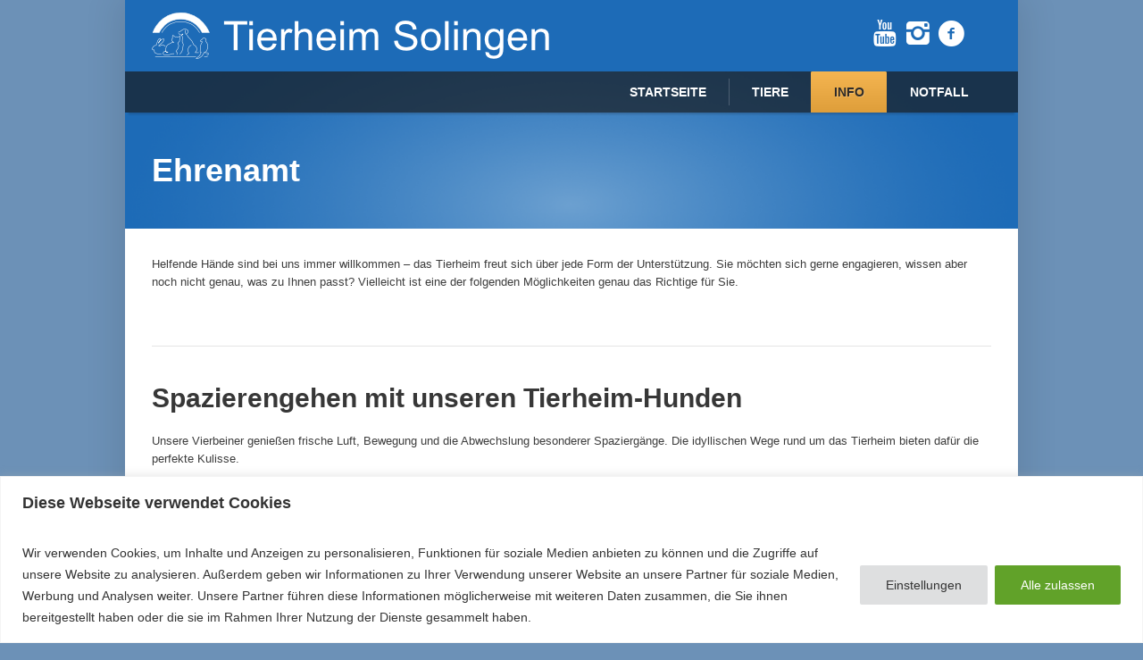

--- FILE ---
content_type: text/css; charset=utf-8
request_url: https://tierheim-solingen.de/wp-content/cache/autoptimize/autoptimize_single_d4a56d3242663a4b372dc090375e8136.php?ver=6.8.3
body_size: 112
content:
.lazy-hidden,.entry img.lazy-hidden,img.thumbnail.lazy-hidden{background-color:#fff;background-image:url(//tierheim-solingen.de/wp-content/plugins/a3-lazy-load/assets/css/loading.gif);background-repeat:no-repeat;background-position:50% 50%}figure.wp-block-image img.lazy-hidden{min-width:150px}picture source[type="image/webp"]{display:block}